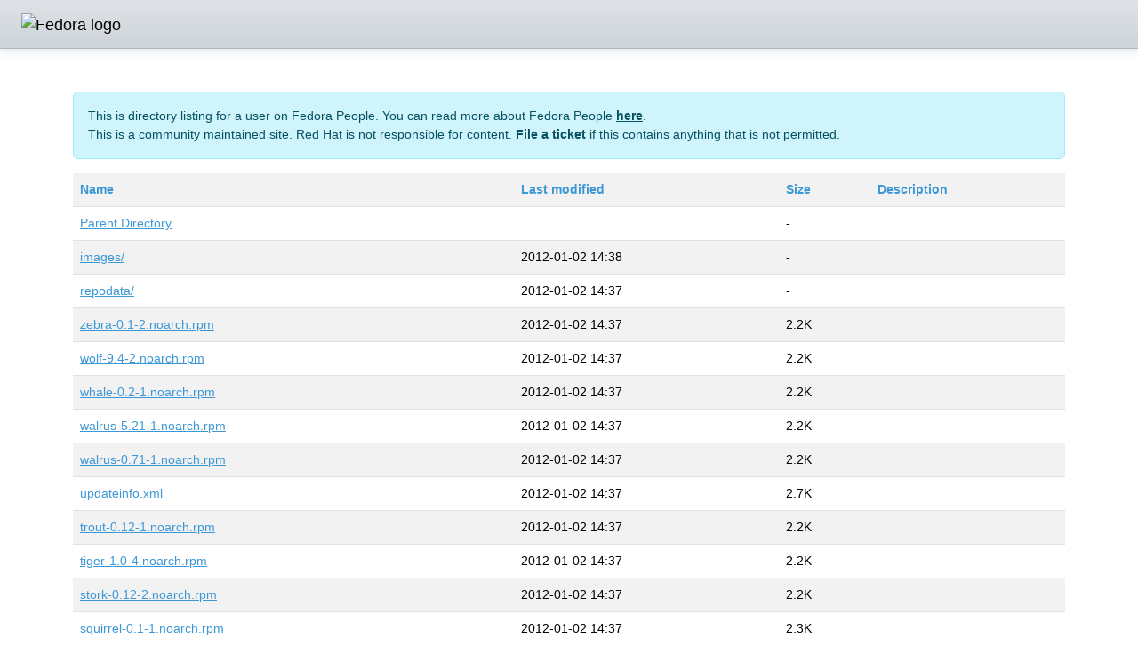

--- FILE ---
content_type: text/html;charset=ISO-8859-1
request_url: https://tstrachota.fedorapeople.org/dummy_repos/zoo/?C=M;O=D
body_size: 10293
content:
<!DOCTYPE html>
<html>

  <head>
    <title>Fedora People</title>
    <style type="text/css" media="screen">
      @import url("https://apps.fedoraproject.org/global/fedora-bootstrap-5.3.3-0/fedora-bootstrap.min.css");
    </style>
  </head>

  <body>
    <nav class="navbar navbar-expand-lg navbar-light masthead py-2">
      <a class="navbar-brand" href="https://fedorapeople.org/"><img src="//fedoraproject.org/assets/images/logos/fedora-blue.png" alt="Fedora logo" height="40"></a>
    </nav>
    <div class="container my-5" style="min-height:400px">
      <div id="content">
        <div id="pageLogin">
        </div>
        <div class="alert alert-info" role="alert">
          This is directory listing for a user on Fedora People. You can read more about Fedora People <a href="https://fedoraproject.org/wiki/Infrastructure/fedorapeople.org" class="alert-link">here</a>. 
          <br/>This is a community maintained site. Red Hat is not responsible for content. <a href="https://pagure.io/fedora-infrastructure/new_issue" class="alert-link">File a ticket</a> if this contains anything that is not permitted.
       </div>
  <table>
   <tr><th><a href="?C=N;O=A">Name</a></th><th><a href="?C=M;O=A">Last modified</a></th><th><a href="?C=S;O=A">Size</a></th><th><a href="?C=D;O=A">Description</a></th></tr>
<tr><td><a href="/dummy_repos/">Parent Directory</a></td><td>&nbsp;</td><td align="right">  - </td><td>&nbsp;</td></tr>
<tr><td><a href="images/">images/</a></td><td align="right">2012-01-02 14:38  </td><td align="right">  - </td><td>&nbsp;</td></tr>
<tr><td><a href="repodata/">repodata/</a></td><td align="right">2012-01-02 14:37  </td><td align="right">  - </td><td>&nbsp;</td></tr>
<tr><td><a href="zebra-0.1-2.noarch.rpm">zebra-0.1-2.noarch.rpm</a></td><td align="right">2012-01-02 14:37  </td><td align="right">2.2K</td><td>&nbsp;</td></tr>
<tr><td><a href="wolf-9.4-2.noarch.rpm">wolf-9.4-2.noarch.rpm</a></td><td align="right">2012-01-02 14:37  </td><td align="right">2.2K</td><td>&nbsp;</td></tr>
<tr><td><a href="whale-0.2-1.noarch.rpm">whale-0.2-1.noarch.rpm</a></td><td align="right">2012-01-02 14:37  </td><td align="right">2.2K</td><td>&nbsp;</td></tr>
<tr><td><a href="walrus-5.21-1.noarch.rpm">walrus-5.21-1.noarch.rpm</a></td><td align="right">2012-01-02 14:37  </td><td align="right">2.2K</td><td>&nbsp;</td></tr>
<tr><td><a href="walrus-0.71-1.noarch.rpm">walrus-0.71-1.noarch.rpm</a></td><td align="right">2012-01-02 14:37  </td><td align="right">2.2K</td><td>&nbsp;</td></tr>
<tr><td><a href="updateinfo.xml">updateinfo.xml</a></td><td align="right">2012-01-02 14:37  </td><td align="right">2.7K</td><td>&nbsp;</td></tr>
<tr><td><a href="trout-0.12-1.noarch.rpm">trout-0.12-1.noarch.rpm</a></td><td align="right">2012-01-02 14:37  </td><td align="right">2.2K</td><td>&nbsp;</td></tr>
<tr><td><a href="tiger-1.0-4.noarch.rpm">tiger-1.0-4.noarch.rpm</a></td><td align="right">2012-01-02 14:37  </td><td align="right">2.2K</td><td>&nbsp;</td></tr>
<tr><td><a href="stork-0.12-2.noarch.rpm">stork-0.12-2.noarch.rpm</a></td><td align="right">2012-01-02 14:37  </td><td align="right">2.2K</td><td>&nbsp;</td></tr>
<tr><td><a href="squirrel-0.1-1.noarch.rpm">squirrel-0.1-1.noarch.rpm</a></td><td align="right">2012-01-02 14:37  </td><td align="right">2.3K</td><td>&nbsp;</td></tr>
<tr><td><a href="shark-0.1-1.noarch.rpm">shark-0.1-1.noarch.rpm</a></td><td align="right">2012-01-02 14:37  </td><td align="right">2.2K</td><td>&nbsp;</td></tr>
<tr><td><a href="pike-2.2-1.noarch.rpm">pike-2.2-1.noarch.rpm</a></td><td align="right">2012-01-02 14:37  </td><td align="right">2.2K</td><td>&nbsp;</td></tr>
<tr><td><a href="penguin-0.9.1-1.noarch.rpm">penguin-0.9.1-1.noarch.rpm</a></td><td align="right">2012-01-02 14:37  </td><td align="right">2.2K</td><td>&nbsp;</td></tr>
<tr><td><a href="mouse-0.1.12-1.noarch.rpm">mouse-0.1.12-1.noarch.rpm</a></td><td align="right">2012-01-02 14:37  </td><td align="right">2.2K</td><td>&nbsp;</td></tr>
<tr><td><a href="lion-0.4-1.noarch.rpm">lion-0.4-1.noarch.rpm</a></td><td align="right">2012-01-02 14:37  </td><td align="right">2.2K</td><td>&nbsp;</td></tr>
<tr><td><a href="kangaroo-0.2-1.noarch.rpm">kangaroo-0.2-1.noarch.rpm</a></td><td align="right">2012-01-02 14:37  </td><td align="right">2.2K</td><td>&nbsp;</td></tr>
<tr><td><a href="horse-0.22-2.noarch.rpm">horse-0.22-2.noarch.rpm</a></td><td align="right">2012-01-02 14:37  </td><td align="right">2.2K</td><td>&nbsp;</td></tr>
<tr><td><a href="gorilla-0.62-1.noarch.rpm">gorilla-0.62-1.noarch.rpm</a></td><td align="right">2012-01-02 14:37  </td><td align="right">2.2K</td><td>&nbsp;</td></tr>
<tr><td><a href="giraffe-0.67-2.noarch.rpm">giraffe-0.67-2.noarch.rpm</a></td><td align="right">2012-01-02 14:37  </td><td align="right">2.2K</td><td>&nbsp;</td></tr>
<tr><td><a href="frog-0.1-1.noarch.rpm">frog-0.1-1.noarch.rpm</a></td><td align="right">2012-01-02 14:37  </td><td align="right">2.2K</td><td>&nbsp;</td></tr>
<tr><td><a href="fox-1.1-2.noarch.rpm">fox-1.1-2.noarch.rpm</a></td><td align="right">2012-01-02 14:37  </td><td align="right">2.2K</td><td>&nbsp;</td></tr>
<tr><td><a href="elephant-8.3-1.noarch.rpm">elephant-8.3-1.noarch.rpm</a></td><td align="right">2012-01-02 14:37  </td><td align="right">2.3K</td><td>&nbsp;</td></tr>
<tr><td><a href="duck-0.6-1.noarch.rpm">duck-0.6-1.noarch.rpm</a></td><td align="right">2012-01-02 14:37  </td><td align="right">2.2K</td><td>&nbsp;</td></tr>
<tr><td><a href="dolphin-3.10.232-1.noarch.rpm">dolphin-3.10.232-1.noarch.rpm</a></td><td align="right">2012-01-02 14:37  </td><td align="right">2.3K</td><td>&nbsp;</td></tr>
<tr><td><a href="dog-4.23-1.noarch.rpm">dog-4.23-1.noarch.rpm</a></td><td align="right">2012-01-02 14:37  </td><td align="right">2.2K</td><td>&nbsp;</td></tr>
<tr><td><a href="crow-0.8-1.noarch.rpm">crow-0.8-1.noarch.rpm</a></td><td align="right">2012-01-02 14:37  </td><td align="right">2.2K</td><td>&nbsp;</td></tr>
<tr><td><a href="cow-2.2-3.noarch.rpm">cow-2.2-3.noarch.rpm</a></td><td align="right">2012-01-02 14:37  </td><td align="right">2.2K</td><td>&nbsp;</td></tr>
<tr><td><a href="cockateel-3.1-1.noarch.rpm">cockateel-3.1-1.noarch.rpm</a></td><td align="right">2012-01-02 14:37  </td><td align="right">2.2K</td><td>&nbsp;</td></tr>
<tr><td><a href="chimpanzee-0.21-1.noarch.rpm">chimpanzee-0.21-1.noarch.rpm</a></td><td align="right">2012-01-02 14:37  </td><td align="right">2.3K</td><td>&nbsp;</td></tr>
<tr><td><a href="cheetah-1.25.3-5.noarch.rpm">cheetah-1.25.3-5.noarch.rpm</a></td><td align="right">2012-01-02 14:37  </td><td align="right">2.2K</td><td>&nbsp;</td></tr>
<tr><td><a href="cat-1.0-1.noarch.rpm">cat-1.0-1.noarch.rpm</a></td><td align="right">2012-01-02 14:37  </td><td align="right">2.2K</td><td>&nbsp;</td></tr>
<tr><td><a href="camel-0.1-1.noarch.rpm">camel-0.1-1.noarch.rpm</a></td><td align="right">2012-01-02 14:37  </td><td align="right">2.2K</td><td>&nbsp;</td></tr>
<tr><td><a href="bear-4.1-1.noarch.rpm">bear-4.1-1.noarch.rpm</a></td><td align="right">2012-01-02 14:37  </td><td align="right">2.2K</td><td>&nbsp;</td></tr>
</table>
      </div>
    </div>
    <div class="footer py-5 mt-5 text-white">
      <div class="container">
          <div class="row footerlinks justify-content-center">
              <div class="col-sm-3 col-4 mt-3">
                  <div>
                      <dl>
                          <dt class="text-uppercase h4"><strong>About</strong></dt>
                          <dd><a href="https://getfedora.org/">Get Fedora Linux</a></dd>
                          <dd><a href="https://getfedora.org/en/sponsors/">Sponsors</a></dd>
                          <dd><a href="https://fedoramagazine.org">Fedora Magazine</a></dd>
                          <dd><a href="https://fedoraproject.org/wiki/Legal:Main#Legal">Legal</a></dd>
                      </dl>
                  </div>
              </div>
              <div class="col-sm-3 col-4 mt-3">
                  <div>
                      <dl>
                          <dt class="text-uppercase h4"><strong>Support</strong></dt>
                          <dd><a href="https://fedoraproject.org/wiki/Communicating_and_getting_help">Get Help</a></dd>
                          <dd><a href="https://ask.fedoraproject.org/">Ask Fedora</a></dd>
                          <dd><a href="https://discussion.fedoraproject.org/c/ask/common-issues/">Common Issues</a></dd>
                          <dd><a href="https://developer.fedoraproject.org/">Fedora Developer Portal</a></dd>
                      </dl>
                  </div>
              </div>
              <div class="col-sm-3 col-4 mt-3">
                  <div>
                      <dl>
                          <dt class="text-uppercase h4"><strong>Community</strong></dt>
                          <dd><a href="https://fedoraproject.org/wiki/Join">Join Fedora</a></dd>
                          <dd><a href="https://fedoraproject.org/wiki/Overview">About Fedora</a></dd>
                          <dd><a href="http://fedoraplanet.org">Planet Fedora</a></dd>
                          <dd><a href="https://accounts.fedoraproject.org/">Fedora Accounts</a></dd>
                      </dl>
                  </div>
              </div>
          </div>
          <div class="row footerlinks">
              <div class="col-12 text-center">
                  <p class="fw-bold">This is a community maintained site. Red Hat is not responsible for content.</p>
                  <p> Fedora is sponsored by Red Hat. <a href="https://www.redhat.com/en/technologies/linux-platforms/articles/relationship-between-fedora-and-rhel">Learn more about the relationship between Red Hat and Fedora Â»</a> </p>
                  <p> Â© 2014 - 2025 Red Hat, Inc. and others. </p>
              </div>
              
          </div>
      </div>
  </div>
    <script>
      var tables = document.getElementsByTagName("table");
      for (var i=0; i<tables.length; i++)
      {
        var thetable = tables[i];      
        thetable.setAttribute( "class", "table table-striped" );
      }

      var tds = document.getElementsByTagName("td");
      for (var i=0; i<tds.length; i++)
      {
        var td = tds[i];
        td.setAttribute( "align", "" );
      }
    </script>
  </body>
</html>
